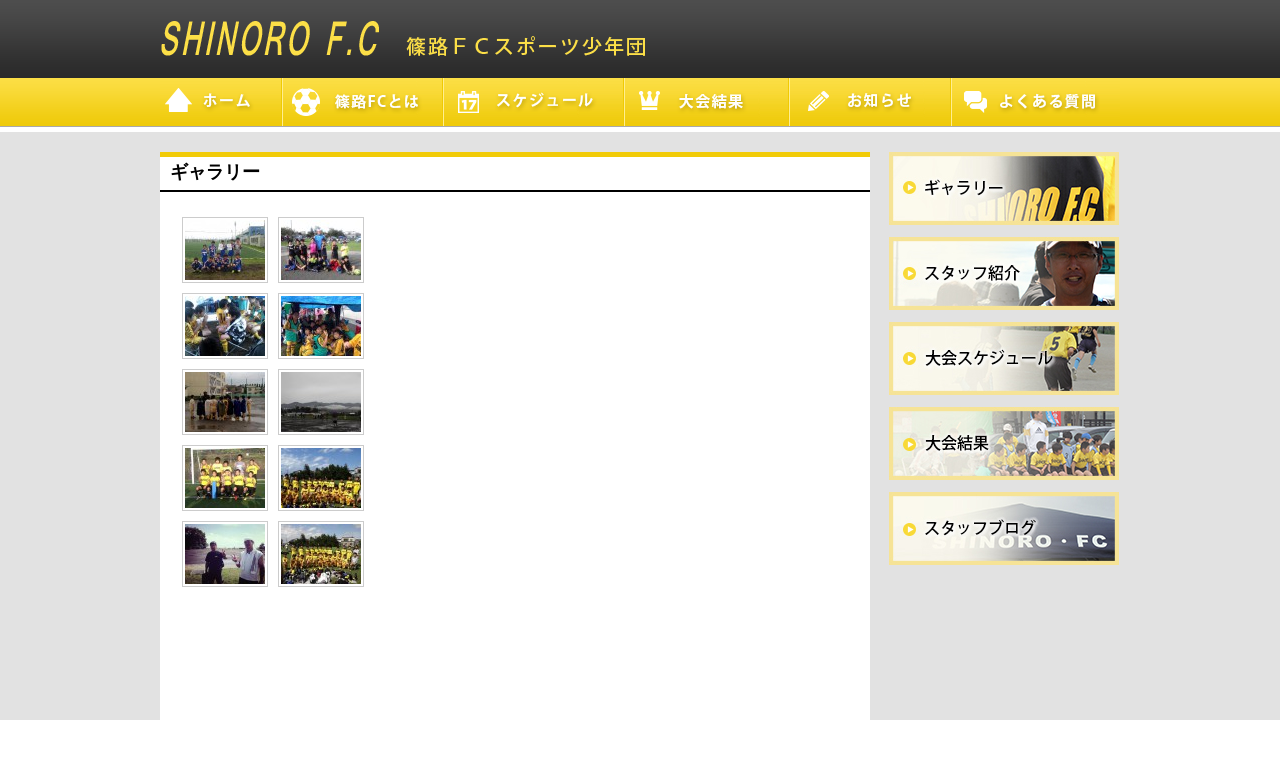

--- FILE ---
content_type: text/html; charset=UTF-8
request_url: http://www.shinoro-fc.org/0-4693998868635556-2/256974.html
body_size: 6402
content:
<!DOCTYPE html>
<!--[if IE 6]>
<html id="ie6" lang="ja">
<![endif]-->
<!--[if IE 7]>
<html id="ie7" lang="ja">
<![endif]-->
<!--[if IE 8]>
<html id="ie8" lang="ja">
<![endif]-->
<!--[if !(IE 6) | !(IE 7) | !(IE 8)  ]><!-->
<html lang="ja">
<!--<![endif]-->
<head>
<meta charset="UTF-8" />
<meta name="viewport" content="width=device-width" />
<meta name="keywords" content="札幌　北区　スポーツ,札幌　北区　サッカー,少年団,篠路　スポーツ　少年団,篠路FC" />
<meta name="description" content="篠路FCスポーツ少年団は札幌市北区篠路を拠点として活躍するサッカー少年団です。毎週盛んに活動しており、新入団生も募集しています。" />
<title>It’s Nevertheless Fairly easy to meet up with People Not on a dating Software — Here’s How | 篠路FCスポーツ少年団</title>
<link rel="stylesheet" type="text/css" media="all" href="http://www.shinoro-fc.org/wp-content/themes/shinoro-fc1601/css/import.css" />
<link rel="stylesheet" type="text/css" media="all" href="http://www.shinoro-fc.org/wp-content/themes/shinoro-fc1601/css/galleriffic-2.css" />

<link rel="alternate" type="application/rss+xml" title="篠路FCスポーツ少年団 &raquo; フィード" href="http://www.shinoro-fc.org/feed" />
<link rel="alternate" type="application/rss+xml" title="篠路FCスポーツ少年団 &raquo; コメントフィード" href="http://www.shinoro-fc.org/comments/feed" />
<link rel="alternate" type="application/rss+xml" title="篠路FCスポーツ少年団 &raquo; It’s Nevertheless Fairly easy to meet up with People Not on a dating Software — Here’s How のコメントのフィード" href="http://www.shinoro-fc.org/0-4693998868635556-2/256974.html/feed" />
		<script type="text/javascript">
			window._wpemojiSettings = {"baseUrl":"http:\/\/s.w.org\/images\/core\/emoji\/72x72\/","ext":".png","source":{"concatemoji":"http:\/\/www.shinoro-fc.org\/wp-includes\/js\/wp-emoji-release.min.js"}};
			!function(a,b,c){function d(a){var c=b.createElement("canvas"),d=c.getContext&&c.getContext("2d");return d&&d.fillText?(d.textBaseline="top",d.font="600 32px Arial","flag"===a?(d.fillText(String.fromCharCode(55356,56806,55356,56826),0,0),c.toDataURL().length>3e3):("simple"===a?d.fillText(String.fromCharCode(55357,56835),0,0):d.fillText(String.fromCharCode(55356,57135),0,0),0!==d.getImageData(16,16,1,1).data[0])):!1}function e(a){var c=b.createElement("script");c.src=a,c.type="text/javascript",b.getElementsByTagName("head")[0].appendChild(c)}var f,g;c.supports={simple:d("simple"),flag:d("flag"),unicode8:d("unicode8")},c.DOMReady=!1,c.readyCallback=function(){c.DOMReady=!0},c.supports.simple&&c.supports.flag&&c.supports.unicode8||(g=function(){c.readyCallback()},b.addEventListener?(b.addEventListener("DOMContentLoaded",g,!1),a.addEventListener("load",g,!1)):(a.attachEvent("onload",g),b.attachEvent("onreadystatechange",function(){"complete"===b.readyState&&c.readyCallback()})),f=c.source||{},f.concatemoji?e(f.concatemoji):f.wpemoji&&f.twemoji&&(e(f.twemoji),e(f.wpemoji)))}(window,document,window._wpemojiSettings);
		</script>
		<style type="text/css">
img.wp-smiley,
img.emoji {
	display: inline !important;
	border: none !important;
	box-shadow: none !important;
	height: 1em !important;
	width: 1em !important;
	margin: 0 .07em !important;
	vertical-align: -0.1em !important;
	background: none !important;
	padding: 0 !important;
}
</style>
<link rel='stylesheet' id='dashicons-css'  href='http://www.shinoro-fc.org/wp-includes/css/dashicons.min.css' type='text/css' media='all' />
<link rel='stylesheet' id='my-calendar-reset-css'  href='http://www.shinoro-fc.org/wp-content/plugins/my-calendar/css/reset.css' type='text/css' media='all' />
<link rel='stylesheet' id='my-calendar-style-css'  href='http://www.shinoro-fc.org/wp-content/plugins/my-calendar/styles/my-calendar.css' type='text/css' media='all' />
<link rel='stylesheet' id='wp-pagenavi-css'  href='http://www.shinoro-fc.org/wp-content/plugins/wp-pagenavi/pagenavi-css.css' type='text/css' media='all' />
<link rel='stylesheet' id='fancybox-css'  href='http://www.shinoro-fc.org/wp-content/plugins/easy-fancybox/fancybox/jquery.fancybox-1.3.7.min.css' type='text/css' media='screen' />
<script type='text/javascript' src='http://ajax.googleapis.com/ajax/libs/jquery/1.7.1/jquery.min.js'></script>
<link rel='https://api.w.org/' href='http://www.shinoro-fc.org/wp-json/' />
<link rel='prev' title='15 Open Relationship Rules forut e battre karleksliv' href='http://www.shinoro-fc.org/0-650831205-2/256972.html' />
<link rel='next' title='People are much more serious regarding the dating on the RSVP, whereas other sites be a little more throughout the hook up-ups' href='http://www.shinoro-fc.org/eto-je-mladenka-za-narud%d1%9civanje-poe%d1%9ete-794/256978.html' />
<link rel='shortlink' href='http://www.shinoro-fc.org/?p=256974' />
<link rel="alternate" type="application/json+oembed" href="http://www.shinoro-fc.org/wp-json/oembed/1.0/embed?url=http%3A%2F%2Fwww.shinoro-fc.org%2F0-4693998868635556-2%2F256974.html" />
<link rel="alternate" type="text/xml+oembed" href="http://www.shinoro-fc.org/wp-json/oembed/1.0/embed?url=http%3A%2F%2Fwww.shinoro-fc.org%2F0-4693998868635556-2%2F256974.html&#038;format=xml" />

<style type="text/css">
<!--
/* Styles by My Calendar - Joseph C Dolson http://www.joedolson.com/ */

.mc-main .mc_u-10 .event-title, .mc-main .mc_u-10 .event-title a { background: #ff7f50; color: #000000; }
.mc-main .mc_u-10 .event-title a:hover, .mc-main .mc_u-10 .event-title a:focus { background: #ffb283;}
.mc-main .mc_u-11 .event-title, .mc-main .mc_u-11 .event-title a { background: #5dc8f5; color: #000000; }
.mc-main .mc_u-11 .event-title a:hover, .mc-main .mc_u-11 .event-title a:focus { background: #90fbff;}
.mc-main .mc_u-12 .event-title, .mc-main .mc_u-12 .event-title a { background: #bbdd77; color: #000000; }
.mc-main .mc_u-12 .event-title a:hover, .mc-main .mc_u-12 .event-title a:focus { background: #eeffaa;}
.mc-event-visible {
display: block!important;
}
-->
</style>
<script type='text/javascript'>
	jQuery('html').addClass('mcjs');
	jQuery(document).ready( function($) { $('html').removeClass('mcjs') } );
</script>
<link rel='canonical' href='http://www.shinoro-fc.org/0-4693998868635556-2/256974.html' />

<!-- Easy FancyBox 1.5.7 using FancyBox 1.3.7 - RavanH (http://status301.net/wordpress-plugins/easy-fancybox/) -->
<script type="text/javascript">
/* <![CDATA[ */
var fb_timeout = null;
var fb_opts = { 'overlayShow' : true, 'hideOnOverlayClick' : true, 'showCloseButton' : true, 'centerOnScroll' : true, 'enableEscapeButton' : true, 'autoScale' : true };
var easy_fancybox_handler = function(){
	/* IMG */
	var fb_IMG_select = 'a[href*=".jpg"]:not(.nofancybox,.pin-it-button), area[href*=".jpg"]:not(.nofancybox), a[href*=".jpeg"]:not(.nofancybox,.pin-it-button), area[href*=".jpeg"]:not(.nofancybox), a[href*=".png"]:not(.nofancybox,.pin-it-button), area[href*=".png"]:not(.nofancybox), a[href*=".gif"]:not(.nofancybox,.pin-it-button), area[href*=".gif"]:not(.nofancybox)';
	jQuery(fb_IMG_select).addClass('fancybox image');
	var fb_IMG_sections = jQuery('div.gallery');
	fb_IMG_sections.each(function() { jQuery(this).find(fb_IMG_select).attr('rel', 'gallery-' + fb_IMG_sections.index(this)); });
	jQuery('a.fancybox, area.fancybox, li.fancybox a:not(li.nofancybox a)').fancybox( jQuery.extend({}, fb_opts, { 'transitionIn' : 'elastic', 'easingIn' : 'easeOutBack', 'transitionOut' : 'elastic', 'easingOut' : 'easeInBack', 'opacity' : false, 'hideOnContentClick' : false, 'titleShow' : true, 'titlePosition' : 'over', 'titleFromAlt' : true, 'showNavArrows' : true, 'enableKeyboardNav' : true, 'cyclic' : false }) );
	/* Auto-click */ 
	jQuery('#fancybox-auto').trigger('click');
}
/* ]]> */
</script>

<style type="text/css">
#fancybox-content{background-color:#fff}
#fancybox-content{border-color:#fff}#fancybox-outer{background-color:#fff}
#fancybox-content{color:inherit}
</style>
</head>

<body class="its-nevertheless-fairly-easy-to-meet-up-with">
<div id="header">
	<div id ="headL"><a href ="http://www.shinoro-fc.org"><img src ="http://www.shinoro-fc.org/wp-content/themes/shinoro-fc1601/img/logo.png" width ="486" height ="37" alt ="SHINORO F.C　篠路FCスポーツ少年団" /></a></div>
	<ul id="nav" class="roAct ActT">
					<li><a href ="http://www.shinoro-fc.org"><img src ="http://www.shinoro-fc.org/wp-content/themes/shinoro-fc1601/img/btn_home.png" width ="122" height ="49" alt ="ホーム" class ="btn" /></a>
				
					<li><a href ="http://www.shinoro-fc.org/about.html"><img src ="http://www.shinoro-fc.org/wp-content/themes/shinoro-fc1601/img/btn_shinoro.png" width ="161" height ="49" alt ="篠路FCとは" class ="btn" /></a></li>
				
					<li><a href ="http://www.shinoro-fc.org/schedule.html"><img src ="http://www.shinoro-fc.org/wp-content/themes/shinoro-fc1601/img/btn_schedule.png" width ="181" height ="49" alt ="スケジュール" class ="btn" /></a></li>
				
					<li><a href ="http://www.shinoro-fc.org/result.html"><img src ="http://www.shinoro-fc.org/wp-content/themes/shinoro-fc1601/img/btn_result.png" width ="165" height ="49" alt ="大会結果" class ="btn" /></a></li>
				
					<li><a href ="http://www.shinoro-fc.org/info.html"><img src ="http://www.shinoro-fc.org/wp-content/themes/shinoro-fc1601/img/btn_info.png" width ="162" height ="49" alt ="お知らせ" class ="btn" /></a></li>
				
					<li><a href ="http://www.shinoro-fc.org/qa.html"><img src ="http://www.shinoro-fc.org/wp-content/themes/shinoro-fc1601/img/btn_qa.png" width ="169" height ="49" alt ="よくある質問" class ="btn" /></a></li>
			</ul><!--nav-->
</div><!-- #header -->
<div id="wrapper">
	<div id ="eyecatch">
					</div><!--eyecatch-->
<div id ="contents">
	<div id ="contentL">
		<div id="gallerys">
			<h2>ギャラリー</h2>
			<!-- スライドショー部分 -->
			<div id="gallery" class="content">
				<div id="controls" class="controls"></div>
				<!-- ↑コントロラー（次へ前へボタンなど）表示部分 -->
				<div class="slideshow-container">
					<div id="loading" class="loader"></div>
					<!-- ↑ローディング表示部分 -->
					<div id="slideshow" class="slideshow"></div>
					<!-- ↑スライドショー画像表示部分 -->
				</div><!-- fin_slideshow-container -->

				<div id="caption" class="caption-container"></div>
				<!-- ↑キャプション部分 -->
			</div><!--content-->
			<!-- スライドショー部分ここまで -->       

			<!-- サムネイル部分ここから -->
			<div id="thumbs" class="navigation">
				<ul class="thumbs noscript">
															<li>
						<a class="thumb" href="http://www.shinoro-fc.org/wp-content/uploads/2014/05/10369603_650086168395434_2269938418950953448_n1.jpg"><img src='http://www.shinoro-fc.org/wp-content/uploads/2014/05/10369603_650086168395434_2269938418950953448_n1-80x60.jpg' /> </a>
					</li>
										<li>
						<a class="thumb" href="http://www.shinoro-fc.org/wp-content/uploads/2013/10/1376292_392125330914515_1379918971_n.jpg"><img src='http://www.shinoro-fc.org/wp-content/uploads/2013/10/1376292_392125330914515_1379918971_n-80x60.jpg' /> </a>
					</li>
										<li>
						<a class="thumb" href="http://www.shinoro-fc.org/wp-content/uploads/2013/09/1208623_386393391487709_288393423_n.jpg"><img src='http://www.shinoro-fc.org/wp-content/uploads/2013/09/1208623_386393391487709_288393423_n-80x60.jpg' /> </a>
					</li>
										<li>
						<a class="thumb" href="http://www.shinoro-fc.org/wp-content/uploads/2013/09/1372983_386393394821042_38278053_n.jpg"><img src='http://www.shinoro-fc.org/wp-content/uploads/2013/09/1372983_386393394821042_38278053_n-80x60.jpg' /> </a>
					</li>
										<li>
						<a class="thumb" href="http://www.shinoro-fc.org/wp-content/uploads/2013/09/1368932_386393398154375_788441532_n.jpg"><img src='http://www.shinoro-fc.org/wp-content/uploads/2013/09/1368932_386393398154375_788441532_n-80x60.jpg' /> </a>
					</li>
										<li>
						<a class="thumb" href="http://www.shinoro-fc.org/wp-content/uploads/2013/09/1305482_386393388154376_373170852_n.jpg"><img src='http://www.shinoro-fc.org/wp-content/uploads/2013/09/1305482_386393388154376_373170852_n-80x60.jpg' /> </a>
					</li>
										<li>
						<a class="thumb" href="http://www.shinoro-fc.org/wp-content/uploads/2013/08/1237127_436051653177159_552689472_n.jpg"><img src='http://www.shinoro-fc.org/wp-content/uploads/2013/08/1237127_436051653177159_552689472_n-80x60.jpg' /> </a>
					</li>
										<li>
						<a class="thumb" href="http://www.shinoro-fc.org/wp-content/uploads/2013/08/1175449_432610750187916_456072090_n.jpg"><img src='http://www.shinoro-fc.org/wp-content/uploads/2013/08/1175449_432610750187916_456072090_n-80x60.jpg' /> </a>
					</li>
										<li>
						<a class="thumb" href="http://www.shinoro-fc.org/wp-content/uploads/2013/08/1174856_374413412685707_1242967897_n.jpg"><img src='http://www.shinoro-fc.org/wp-content/uploads/2013/08/1174856_374413412685707_1242967897_n-80x60.jpg' /> </a>
					</li>
										<li>
						<a class="thumb" href="http://www.shinoro-fc.org/wp-content/uploads/2013/08/1016993_374413596019022_320171965_n.jpg"><img src='http://www.shinoro-fc.org/wp-content/uploads/2013/08/1016993_374413596019022_320171965_n-80x60.jpg' /> </a>
					</li>
										<li>
						<a class="thumb" href="http://www.shinoro-fc.org/wp-content/uploads/2013/08/1001255_374413682685680_1604131807_n.jpg"><img src='http://www.shinoro-fc.org/wp-content/uploads/2013/08/1001255_374413682685680_1604131807_n-80x60.jpg' /> </a>
					</li>
										<li>
						<a class="thumb" href="http://www.shinoro-fc.org/wp-content/uploads/2013/08/image04.jpg"><img src='http://www.shinoro-fc.org/wp-content/uploads/2013/08/image04-80x60.jpg' /> </a>
					</li>
										<li>
						<a class="thumb" href="http://www.shinoro-fc.org/wp-content/uploads/2013/08/1082800_428119933970331_978420076_n.jpg"><img src='http://www.shinoro-fc.org/wp-content/uploads/2013/08/1082800_428119933970331_978420076_n-80x60.jpg' /> </a>
					</li>
										<li>
						<a class="thumb" href="http://www.shinoro-fc.org/wp-content/uploads/2013/07/1068831_359152654211783_1235167834_n.jpg"><img src='http://www.shinoro-fc.org/wp-content/uploads/2013/07/1068831_359152654211783_1235167834_n-80x60.jpg' /> </a>
					</li>
										<li>
						<a class="thumb" href="http://www.shinoro-fc.org/wp-content/uploads/2013/07/986533_359152640878451_567021201_n.jpg"><img src='http://www.shinoro-fc.org/wp-content/uploads/2013/07/986533_359152640878451_567021201_n-80x60.jpg' /> </a>
					</li>
										<li>
						<a class="thumb" href="http://www.shinoro-fc.org/wp-content/uploads/2013/07/944210_413857172063274_2019430759_n.jpg"><img src='http://www.shinoro-fc.org/wp-content/uploads/2013/07/944210_413857172063274_2019430759_n-80x60.jpg' /> </a>
					</li>
										<li>
						<a class="thumb" href="http://www.shinoro-fc.org/wp-content/uploads/2013/07/156104_413857192063272_28263531_n.jpg"><img src='http://www.shinoro-fc.org/wp-content/uploads/2013/07/156104_413857192063272_28263531_n-80x60.jpg' /> </a>
					</li>
										<li>
						<a class="thumb" href="http://www.shinoro-fc.org/wp-content/uploads/2013/07/1010010_407626496019675_1880075850_n.jpg"><img src='http://www.shinoro-fc.org/wp-content/uploads/2013/07/1010010_407626496019675_1880075850_n-80x60.jpg' /> </a>
					</li>
										<li>
						<a class="thumb" href="http://www.shinoro-fc.org/wp-content/uploads/2013/07/1044545_407619202687071_981664381_n.jpg"><img src='http://www.shinoro-fc.org/wp-content/uploads/2013/07/1044545_407619202687071_981664381_n-80x60.jpg' /> </a>
					</li>
										<li>
						<a class="thumb" href="http://www.shinoro-fc.org/wp-content/uploads/2013/07/DSC_0275.jpg"><img src='http://www.shinoro-fc.org/wp-content/uploads/2013/07/DSC_0275-80x60.jpg' /> </a>
					</li>
										<li>
						<a class="thumb" href="http://www.shinoro-fc.org/wp-content/uploads/2013/07/1045048_407590186023306_747983318_n.jpg"><img src='http://www.shinoro-fc.org/wp-content/uploads/2013/07/1045048_407590186023306_747983318_n-80x60.jpg' /> </a>
					</li>
										<li>
						<a class="thumb" href="http://www.shinoro-fc.org/wp-content/uploads/2013/07/1017287_407588926023432_1495879266_n.jpg"><img src='http://www.shinoro-fc.org/wp-content/uploads/2013/07/1017287_407588926023432_1495879266_n-80x60.jpg' /> </a>
					</li>
										<li>
						<a class="thumb" href="http://www.shinoro-fc.org/wp-content/uploads/2013/07/1011442_407588979356760_651595568_n.jpg"><img src='http://www.shinoro-fc.org/wp-content/uploads/2013/07/1011442_407588979356760_651595568_n-80x60.jpg' /> </a>
					</li>
										<li>
						<a class="thumb" href="http://www.shinoro-fc.org/wp-content/uploads/2013/07/992781_407588962690095_1928388357_n.jpg"><img src='http://www.shinoro-fc.org/wp-content/uploads/2013/07/992781_407588962690095_1928388357_n-80x60.jpg' /> </a>
					</li>
										<li>
						<a class="thumb" href="http://www.shinoro-fc.org/wp-content/uploads/2013/07/931253_407588946023430_331178536_n.jpg"><img src='http://www.shinoro-fc.org/wp-content/uploads/2013/07/931253_407588946023430_331178536_n-80x60.jpg' /> </a>
					</li>
										<li>
						<a class="thumb" href="http://www.shinoro-fc.org/wp-content/uploads/2013/07/1010762_407457382703253_142972603_n.jpg"><img src='http://www.shinoro-fc.org/wp-content/uploads/2013/07/1010762_407457382703253_142972603_n-80x60.jpg' /> </a>
					</li>
										<li>
						<a class="thumb" href="http://www.shinoro-fc.org/wp-content/uploads/2013/07/1013461_353230904803958_2009991628_n.jpg"><img src='http://www.shinoro-fc.org/wp-content/uploads/2013/07/1013461_353230904803958_2009991628_n-80x60.jpg' /> </a>
					</li>
										<li>
						<a class="thumb" href="http://www.shinoro-fc.org/wp-content/uploads/2013/07/1011313_353230668137315_553458907_n.jpg"><img src='http://www.shinoro-fc.org/wp-content/uploads/2013/07/1011313_353230668137315_553458907_n-80x60.jpg' /> </a>
					</li>
										<li>
						<a class="thumb" href="http://www.shinoro-fc.org/wp-content/uploads/2013/07/1001486_353231834803865_1254580936_n.jpg"><img src='http://www.shinoro-fc.org/wp-content/uploads/2013/07/1001486_353231834803865_1254580936_n-80x60.jpg' /> </a>
					</li>
										<li>
						<a class="thumb" href="http://www.shinoro-fc.org/wp-content/uploads/2013/07/1001143_353231924803856_345357849_n.jpg"><img src='http://www.shinoro-fc.org/wp-content/uploads/2013/07/1001143_353231924803856_345357849_n-80x60.jpg' /> </a>
					</li>
										<li>
						<a class="thumb" href="http://www.shinoro-fc.org/wp-content/uploads/2013/07/1000464_353231211470594_1948760330_n.jpg"><img src='http://www.shinoro-fc.org/wp-content/uploads/2013/07/1000464_353231211470594_1948760330_n-80x60.jpg' /> </a>
					</li>
										<li>
						<a class="thumb" href="http://www.shinoro-fc.org/wp-content/uploads/2013/07/968969_353231494803899_868132417_n.jpg"><img src='http://www.shinoro-fc.org/wp-content/uploads/2013/07/968969_353231494803899_868132417_n-80x60.jpg' /> </a>
					</li>
										<li>
						<a class="thumb" href="http://www.shinoro-fc.org/wp-content/uploads/2013/07/1273_353230791470636_787862550_n.jpg"><img src='http://www.shinoro-fc.org/wp-content/uploads/2013/07/1273_353230791470636_787862550_n-80x60.jpg' /> </a>
					</li>
										<li>
						<a class="thumb" href="http://www.shinoro-fc.org/wp-content/uploads/2013/06/DSC_1186.jpg"><img src='http://www.shinoro-fc.org/wp-content/uploads/2013/06/DSC_1186-80x60.jpg' /> </a>
					</li>
										<li>
						<a class="thumb" href="http://www.shinoro-fc.org/wp-content/uploads/2013/06/DSC_1135.jpg"><img src='http://www.shinoro-fc.org/wp-content/uploads/2013/06/DSC_1135-80x60.jpg' /> </a>
					</li>
										<li>
						<a class="thumb" href="http://www.shinoro-fc.org/wp-content/uploads/2013/06/DSC_0275.jpg"><img src='http://www.shinoro-fc.org/wp-content/uploads/2013/06/DSC_0275-80x60.jpg' /> </a>
					</li>
										<li>
						<a class="thumb" href="http://www.shinoro-fc.org/wp-content/uploads/2013/06/DSC_0272.jpg"><img src='http://www.shinoro-fc.org/wp-content/uploads/2013/06/DSC_0272-80x60.jpg' /> </a>
					</li>
										<li>
						<a class="thumb" href="http://www.shinoro-fc.org/wp-content/uploads/2013/06/DSC_0265.jpg"><img src='http://www.shinoro-fc.org/wp-content/uploads/2013/06/DSC_0265-80x60.jpg' /> </a>
					</li>
										<li>
						<a class="thumb" href="http://www.shinoro-fc.org/wp-content/uploads/2013/06/DSC_0254.jpg"><img src='http://www.shinoro-fc.org/wp-content/uploads/2013/06/DSC_0254-80x60.jpg' /> </a>
					</li>
										<li>
						<a class="thumb" href="http://www.shinoro-fc.org/wp-content/uploads/2013/06/DSC_0249.jpg"><img src='http://www.shinoro-fc.org/wp-content/uploads/2013/06/DSC_0249-80x60.jpg' /> </a>
					</li>
										<li>
						<a class="thumb" href="http://www.shinoro-fc.org/wp-content/uploads/2013/06/DSC_0176.jpg"><img src='http://www.shinoro-fc.org/wp-content/uploads/2013/06/DSC_0176-80x60.jpg' /> </a>
					</li>
										<li>
						<a class="thumb" href="http://www.shinoro-fc.org/wp-content/uploads/2013/06/DSC_0160.jpg"><img src='http://www.shinoro-fc.org/wp-content/uploads/2013/06/DSC_0160-80x60.jpg' /> </a>
					</li>
										<li>
						<a class="thumb" href="http://www.shinoro-fc.org/wp-content/uploads/2013/06/DSC_0144.jpg"><img src='http://www.shinoro-fc.org/wp-content/uploads/2013/06/DSC_0144-80x60.jpg' /> </a>
					</li>
										<li>
						<a class="thumb" href="http://www.shinoro-fc.org/wp-content/uploads/2013/06/DSC_0136.jpg"><img src='http://www.shinoro-fc.org/wp-content/uploads/2013/06/DSC_0136-80x60.jpg' /> </a>
					</li>
										<li>
						<a class="thumb" href="http://www.shinoro-fc.org/wp-content/uploads/2013/06/DSC_0115.jpg"><img src='http://www.shinoro-fc.org/wp-content/uploads/2013/06/DSC_0115-80x60.jpg' /> </a>
					</li>
										<li>
						<a class="thumb" href="http://www.shinoro-fc.org/wp-content/uploads/2013/06/DSC_0097.jpg"><img src='http://www.shinoro-fc.org/wp-content/uploads/2013/06/DSC_0097-80x60.jpg' /> </a>
					</li>
										<li>
						<a class="thumb" href="http://www.shinoro-fc.org/wp-content/uploads/2013/06/DSC_0091.jpg"><img src='http://www.shinoro-fc.org/wp-content/uploads/2013/06/DSC_0091-80x60.jpg' /> </a>
					</li>
										<li>
						<a class="thumb" href="http://www.shinoro-fc.org/wp-content/uploads/2013/06/DSC_0006.jpg"><img src='http://www.shinoro-fc.org/wp-content/uploads/2013/06/DSC_0006-80x60.jpg' /> </a>
					</li>
										<li>
						<a class="thumb" href="http://www.shinoro-fc.org/wp-content/uploads/2013/06/1010_00211.jpg"><img src='http://www.shinoro-fc.org/wp-content/uploads/2013/06/1010_00211-80x60.jpg' /> </a>
					</li>
										<li>
						<a class="thumb" href="http://www.shinoro-fc.org/wp-content/uploads/2013/06/DSCN0382.jpg"><img src='http://www.shinoro-fc.org/wp-content/uploads/2013/06/DSCN0382-80x60.jpg' /> </a>
					</li>
										<li>
						<a class="thumb" href="http://www.shinoro-fc.org/wp-content/uploads/2013/06/DSCN0696.jpg"><img src='http://www.shinoro-fc.org/wp-content/uploads/2013/06/DSCN0696-80x60.jpg' /> </a>
					</li>
										<li>
						<a class="thumb" href="http://www.shinoro-fc.org/wp-content/uploads/2013/06/DSCN0455.jpg"><img src='http://www.shinoro-fc.org/wp-content/uploads/2013/06/DSCN0455-80x60.jpg' /> </a>
					</li>
										<li>
						<a class="thumb" href="http://www.shinoro-fc.org/wp-content/uploads/2013/06/DSCN0690.jpg"><img src='http://www.shinoro-fc.org/wp-content/uploads/2013/06/DSCN0690-80x60.jpg' /> </a>
					</li>
										<li>
						<a class="thumb" href="http://www.shinoro-fc.org/wp-content/uploads/2013/06/DSCN0687.jpg"><img src='http://www.shinoro-fc.org/wp-content/uploads/2013/06/DSCN0687-80x60.jpg' /> </a>
					</li>
										<li>
						<a class="thumb" href="http://www.shinoro-fc.org/wp-content/uploads/2013/06/DSCN0684.jpg"><img src='http://www.shinoro-fc.org/wp-content/uploads/2013/06/DSCN0684-80x60.jpg' /> </a>
					</li>
										<li>
						<a class="thumb" href="http://www.shinoro-fc.org/wp-content/uploads/2013/06/DSCN0680.jpg"><img src='http://www.shinoro-fc.org/wp-content/uploads/2013/06/DSCN0680-80x60.jpg' /> </a>
					</li>
										<li>
						<a class="thumb" href="http://www.shinoro-fc.org/wp-content/uploads/2013/06/DSCN0455.jpg"><img src='http://www.shinoro-fc.org/wp-content/uploads/2013/06/DSCN0455-80x60.jpg' /> </a>
					</li>
										<li>
						<a class="thumb" href="http://www.shinoro-fc.org/wp-content/uploads/2013/06/DSCN0446.jpg"><img src='http://www.shinoro-fc.org/wp-content/uploads/2013/06/DSCN0446-80x60.jpg' /> </a>
					</li>
										<li>
						<a class="thumb" href="http://www.shinoro-fc.org/wp-content/uploads/2013/06/DSCN0386.jpg"><img src='http://www.shinoro-fc.org/wp-content/uploads/2013/06/DSCN0386-80x60.jpg' /> </a>
					</li>
										<li>
						<a class="thumb" href="http://www.shinoro-fc.org/wp-content/uploads/2013/06/DSCN0382.jpg"><img src='http://www.shinoro-fc.org/wp-content/uploads/2013/06/DSCN0382-80x60.jpg' /> </a>
					</li>
														</ul>
			</div>
			<!-- サムネイル部分ここまで -->
		</div><!--gallerys-->
	</div><!-- contentL-->
	<div id ="contentR">
		<div class="side-menu">
<ul>
	<li><a href="http://www.shinoro-fc.org/gallery.html"><img src ="http://www.shinoro-fc.org/wp-content/themes/shinoro-fc1601/img/side_gallery.jpg" width="230" height="73" alt="ギャラリー" /></a></li>
	<li><a href="http://www.shinoro-fc.org/staff.html"><img src ="http://www.shinoro-fc.org/wp-content/themes/shinoro-fc1601/img/side_staff.jpg" width="230" height="73" alt="スタッフ紹介" /></a></li>
	<li><a href="http://www.shinoro-fc.org/schedule.html"><img src ="http://www.shinoro-fc.org/wp-content/themes/shinoro-fc1601/img/side_schedule.jpg" width="230" height="73" alt="大会スケジュール" /></a></li>
	<li><a href="http://www.shinoro-fc.org/result.html"><img src ="http://www.shinoro-fc.org/wp-content/themes/shinoro-fc1601/img/side_result.jpg" width="230" height="73" alt="大会結果" /></a></li>
	<li><a href="http://www.shinoro-fc.org/blog.html"><img src ="http://www.shinoro-fc.org/wp-content/themes/shinoro-fc1601/img/side_blog.jpg" width="230" height="73" alt="スタッフブログ" /></a></li>
</ul>


</div><!-- side-menu -->
	</div><!--contentsR-->
</div><!-- content -->
</div><!--wrapper-->


<div id="footer-wrap">
	<div id="footer">
		<ul>
			<li><a href="http://www.shinoro-fc.org">ホーム</a></li>
			<li><a href="http://www.shinoro-fc.org/about.html">篠路FCとは</a></li>
			<li><a href="http://www.shinoro-fc.org/schedule.html">活動スケジュール</a></li>
			<li><a href="http://www.shinoro-fc.org/result.html">大会結果</a></li>
			<li><a href="http://www.shinoro-fc.org/gallery.html">ギャラリー</a></li>
		</ul>
		<ul>
			<li><a href="http://www.shinoro-fc.org/staff.html">スタッフ紹介</a></li>
			<li><a href="http://www.shinoro-fc.org/recruit.html">新入団員募集</a></li>
			<li><a href="http://www.shinoro-fc.org/qa.html">よくある質問</a></li>
			<li><a href="http://www.shinoro-fc.org/blog.html">スタッフブログ</a></li>
			<li><a href="http://www.shinoro-fc.org/parents.html">父兄から</a></li>
		</ul>
		<ul>
			<li><a href="http://www.shinoro-fc.org/info.html">お知らせ</a></li>
			<li><a href="http://www.shinoro-fc.org/policy.html">個人情報保護方針</a></li>
		</ul>
		<address>Copyright(c) 2013 SHINORO FC SPORTS BOY SCOUTS WEB SITE AllRights Reserved. Powered by <a href ="http://www.ens.jp" target ="blank">ENS 札幌のホームページ制作</a></address>
	</div><!-- footer -->
</div><!--footer-wrap-->

<script type="text/javascript" src="http://www.shinoro-fc.org/wp-content/themes/shinoro-fc1601/js/jquery.galleriffic.js"></script>
<script type="text/javascript" src="http://www.shinoro-fc.org/wp-content/themes/shinoro-fc1601/js/jquery.opacityrollover.js"></script>
<script type="text/javascript" src="http://www.shinoro-fc.org/wp-content/themes/shinoro-fc1601/js/jquery.bgpos.js"></script>
<script type="text/javascript" src="http://www.shinoro-fc.org/wp-content/themes/shinoro-fc1601/js/selectivizr-min.js"></script>

<script type="text/javascript">
jQuery(document).ready(function() {
	 $('#nav li').hover(
		function(){
			$(this).stop().animate({'backgroundPosition': '0px 0px'},300);
		},
		function () {
			$(this).stop().animate({'backgroundPosition': '0px -49px'},300);
		}
	);
});
</script>
<noscript>
<img src="http://www.shinoro-fc.org/analysis/writelog.php?mode=img&amp;guid=ON&amp;js=2" width="1" height="1" alt="">
</noscript> 

	<script type='text/javascript' src='http://www.shinoro-fc.org/wp-includes/js/comment-reply.min.js'></script>
<script type='text/javascript' src='http://www.shinoro-fc.org/wp-includes/js/wp-embed.min.js'></script>
<script type='text/javascript' src='http://www.shinoro-fc.org/wp-content/plugins/easy-fancybox/fancybox/jquery.fancybox-1.3.7.min.js'></script>
<script type='text/javascript' src='http://www.shinoro-fc.org/wp-content/plugins/easy-fancybox/jquery.easing.pack.js'></script>
<script type='text/javascript' src='http://www.shinoro-fc.org/wp-content/plugins/my-calendar/js/mc-grid.js'></script>
<script type='text/javascript' src='http://www.shinoro-fc.org/wp-content/plugins/my-calendar/js/mc-list.js'></script>
<script type='text/javascript' src='http://www.shinoro-fc.org/wp-content/plugins/my-calendar/js/mc-mini.js'></script>

<script type="text/javascript">
jQuery(document).on('ready post-load', easy_fancybox_handler );
</script>

</body>
</html>

--- FILE ---
content_type: text/css
request_url: http://www.shinoro-fc.org/wp-content/themes/shinoro-fc1601/css/galleriffic-2.css
body_size: 1139
content:
div.content {
	/* The display of content is enabled using jQuery so that the slideshow content won't display unless javascript is enabled. */
	display: none;
	float: left;
	width: 490px; 
	min-height: 452px;
}
div.content a, div.navigation a {
	text-decoration: none;
	color: #777;
}
div.content a:focus, div.content a:hover, div.content a:active {
	text-decoration: underline;
}
div.controls {
	margin-top: 5px;
	height: 23px;
}
div.controls a {
	padding: 5px;
}
div.ss-controls {
	float: left;
}
div.nav-controls {
	float: right;
}
div.slideshow-container {
	position: relative;
	clear: both;
	overflow:hidden;
	min-height: 420px; /* This should be set to be at least the height of the largest image in the slideshow */
}
div.loader {
	position: absolute;
	top: 0;
	left: 0;
	background-image: url('loader.gif');
	background-repeat: no-repeat;
	background-position: center;
	width: 550px;
	height: 502px; /* This should be set to be at least the height of the largest image in the slideshow */
}
div.slideshow {
	overflow:hidden;
}
div.slideshow span.image-wrapper {
	display: block;
	position: absolute;
	top: 0;
	left: 0;
}
div.slideshow a.advance-link {
	display: block;
	width: 490px;
	height: 382px; /* This should be set to be at least the height of the largest image in the slideshow */
	line-height: 375px; /* This should be set to be at least the height of the largest image in the slideshow */
	text-align: center;
}
div.slideshow a.advance-link:hover, div.slideshow a.advance-link:active, div.slideshow a.advance-link:visited {
	text-decoration: none;
}
div.slideshow img {
	vertical-align: middle;
	border: 1px solid #ccc;
}
div.download {
	float: right;
}
div.caption-container {
	width:460px;
	position: relative;
/*	clear: left;*/
	height: 130px;
	margin-left: 17px;
}
span.image-caption {
	width: 460px;
	display: block;
	position: absolute;
	top: 0;
	left: 0;
}
div.caption {
	padding: 12px;
	width:460px;
}
div.image-title {
	width: 433px;
	font-weight: bold;
	font-size: 1.4em;

}
div.image-desc {
	width:410px;
	line-height: 1.3em;
	padding: 12px;
	background-color: #fff8d4;
}

	
div.navigation {
	/* The navigation style is set using jQuery so that the javascript specific styles won't be applied unless javascript is enabled. */
}
ul.thumbs {
	width: 195px;
	height: 380px;
	overflow: hidden;
	clear: both;
	margin-top: 20px;
	padding-left: 22px;
}
ul.thumbs li {
	float: left;
	padding: 0;
	margin: 5px 10px 5px 0;
	list-style: none;
}
a.thumb {
	padding: 2px;
	display: block;
	border: 1px solid #ccc;
}
ul.thumbs li.selected a.thumb {
	background: #000;
}
a.thumb:focus {
	outline: none;
}
ul.thumbs img {
	border: none;
	display: block;
}
div.pagination {
	clear: both;
}
div.navigation div.top {
	margin-bottom: 12px;
	height: 11px;
}
div.navigation div.bottom {
	margin: 12px 0 0 22px;
}
div.bottom a{
	background-color: #e2e2e2;
	}
div.pagination a, div.pagination span.current, div.pagination span.ellipsis {
	display: block;
	float: left;
	margin-right: 5px;
	padding: 4px 7px 2px 7px;
	border: 1px solid #e2e2e2;
}
div.pagination a:hover {
	background-color: #eee;
	text-decoration: none;
}
div.pagination span.current {
	font-weight: bold;
	background-color: #f1cb07;
	border-color: #f1cb07;
	color: #fff;
}
div.pagination span.ellipsis {
	border: none;
	padding: 5px 0 3px 2px;
}


--- FILE ---
content_type: text/css
request_url: http://www.shinoro-fc.org/wp-content/plugins/my-calendar/styles/my-calendar.css
body_size: 2120
content:
.mc-main,.mc-list  {background: #fff; padding: 5px; border-radius: 5px;color:#333;}
.mc-main caption, .mc-main .my-calendar-date-switcher, 
.mc-main .category-key, .mc-main .calendar-event .details, 
.mc-main .calendar-events {
background: #edf7ff;
}
.mc-main .category-key .no-icon {border: 1px solid #555;}
.mc-main .my-calendar-date-switcher {
padding: 4px;
margin: 0 0 10px;
}
.mc-main .my-calendar-date-switcher input, .mc-main .my-calendar-date-switcher label, .mc-main .my-calendar-date-switcher select {
margin: 0;
padding: 0;
}
.mc-main .list-event .details, .mc-main td {border:1px solid #eee; }
.mc-main .calendar-event .details, .mc-main .calendar-events {color:#000;}
.mc-main .my-calendar-nav li a, .mc-main .calendar-event .details, .mc-main .calendar-events  {border:1px solid #9b5;}
.my-calendar-nav {
text-align: right;
position: relative;
top: 28px;
width: 312px;
left: 382px;
}
.my-calendar-nav ul { display: inline-block;}
.my-calendar-nav li a { min-width: 8em; }
.mc-main .list-event .details {background:#fafafa;}
.mc-main .nextmonth, .mc-main .nextmonth .weekend {color: #777;}
.mc-main .mc-list .odd {background:#d3e3e3;}
.mc-main .odd .list-event .details {
background:#e3f3f3;
border:1px solid #c3d3d3;
}
.mc-main .current-day {background:#ffb;}
.mc-main .current-day .mc-date {
color: #000; 
background: #eee;
}
.mc-main .weekend .mc-date{
color: #000; 
}

.mc-main th.sun,
.weekend .土{
background-color:#ffcccc;
}

.mc-main th.sat,
.weekend .日{
background-color:#EAF4FF;
}

.mc-main .mc-date {background:#f6f6f6; }
.mc-main .my-calendar-nav li a {
color: #243f82; 
background:#fff;
}
.mc-main .my-calendar-nav li a:hover {
color:#000; 
border: 1px solid #243f82;
}
#upcoming-events .past-event {color: #777; }
#upcoming-events .today {color: #111; }
#upcoming-events .future-event {color: #555; }
.mc-main caption  {
margin: 2px 0 15px 0;
font-weight:700;
padding:2px;
text-align:center;
}
.mc-main table {
width:100%;
line-height:1.2;
border-collapse:collapse;
margin-top:20px;
}
.mc-main td {
vertical-align:top;
text-align:left;
width:13%;
height:70px;
padding:2px!important;
overflow:hidden;
}
.mini td {height: auto!important;}
.mc-main th {
border:1px solid #eee;
text-align: center;
padding: 5px 0!important;
letter-spacing: 1px;
}
.mc-main th abbr {border-bottom: none;}
.mc-main h3, .mc-main h3 a {
display: block;
border-radius: 2px;
font-size:10px!important;
font-family: Arial, Verdana, sans-serif;
font-weight:normal;
margin:0;
padding:3px;
border-radius: 3px;
clear: none;
text-transform: none;
letter-spacing: 100%;
}
.mc-main h3 img {
vertical-align: middle;
margin: 0 3px 0 0!important;
}
.mc-main .mc-list h3 img {vertical-align: middle;}
.mc-main .list-event h3 {
font-size:1.2em;
margin:0;
}
.mc-main .calendar-event .details, .mc-main .calendar-events {
position:absolute;
left: 15%;
width:70%;
border-radius: 10px;
-moz-box-shadow:3px 3px 6px #777;
-webkit-box-shadow:3px 3px 6px #777;
box-shadow:3px 3px 6px #777;
padding:5px;
z-index: 3;
}
.mc-main .details .close {
float: right;
width: 16px!important;
padding: 2px 2px 7px 7px;
}
.mc-main.mini .details .close {
position: absolute;
top: 8px;
right: 8px;
}
.mc-main .calendar-events {
width: 200px!important;
left: 0px;
}
.mc-main .list-event .details {
border-radius:5px;
margin:5px 0;
padding:5px 5px 0;
}
.mc-main .mc-list {
margin: 0;
padding: 0;
}
.mc-main .mc-list li {
padding:5px;
list-style-type: none;
list-style-image: none;
margin: 0;
}
.mc-main .mc-date {
display:block;
margin:-2px -2px 2px;
padding:2px 4px;
text-align:center;
}
.mc-main th {
font-size:.8em;
text-transform:uppercase;
padding:2px 4px 2px 0;
}
.mc-main .category-key {
padding: 5px 5px 10px 10px;
margin: 5px 0;
overflow:hidden;
}
.mc-main .category-key ul {
list-style-type: none;
list-style-image: none;
margin: 0;
padding: 0;
}
.mc-main .category-key li {
margin: 2px 30px 0 0;
float:left;
}
.mc-main .category-key span {
margin-right:5px;
vertical-align:middle;
}
.mc-main .category-key .no-icon {
width: 10px;
height: 10px;
display: inline-block;
border-radius: 2px;
}

.mc-list li {
text-indent:0;
margin:0;
padding:0;
}
.mc-main .calendar-event .event-time, .mc-main .list-event .event-time {
display:block;
float:left;
height:100%;
margin-right:10px;
margin-bottom:10px;
font-weight:700;
font-size:.9em;
width: 6em;
}
.mc-main p {
line-height:1.5;
margin:0 0 1em;
padding:0;
}
.mc-main .sub-details {margin-left:7em;}
.mc-main {position: relative;}
.mc-main img {border: none;}
.category-color-sample img {
margin-right: 5px;
vertical-align: top;
}
.mc-main .my-calendar-nav ul {
margin:0;
padding:0;
}
.mini .my-calendar-nav ul {height: 2em!important;}
.mc-main .my-calendar-nav li {float:left;list-style-type: none!important;list-style-image: none; /* It really is pretty important. */}
.mc-main .my-calendar-nav li:before {content:'';}
.mc-main .my-calendar-nav li a {
display:block;
text-align:center;
padding:1px 20px;
}
.mini .my-calendar-nav li a {
padding: 1px 3px!important;
font-size: .7em;
}
.mc-main .my-calendar-next {
margin-left: 4px;
text-align:right;
}
.mc-main .my-calendar-next a {
border-top-right-radius: 8px;
border-bottom-right-radius: 8px;
}
.mc-main .my-calendar-prev a {
border-top-left-radius: 8px;
border-bottom-left-radius: 8px;
}
.mc-main.mini .my-calendar-date-switcher label {
display: block;
float: left;
width: 6em;
}
.mc-main.mini .my-calendar-date-switcher {padding: 4px;}
.mc-main.mini td .category-icon {display: none;}
.mc-main.mini h3 {font-size: 1.1em;}
.mc-main.mini .day-with-date span, .mc-main.mini .day-with-date a {
font-family: Arial, Verdana, sans-serif;
font-size: .9em;
padding:1px;
text-align: center;
}
.mc-main .mini-event .details span, .mc-main .mini-event .details a {text-align: left;}
.mc-main .mini-event .sub-details {
margin: 0;
border-bottom: 1px solid #ccc;
padding: 2px 0 0;
margin-bottom: 5px;
}
.mc-main .mini-event .details img {width: 100%;}
.mc-main.mini .day-with-date a {
display: block;
margin: -2px;
font-weight: 700;
text-decoration: underline;
}
.mc-main .nextmonth {
background: #f6f6f6;
color: #888;
}
.mc-main .nextmonth .event-title {opacity: .7;}
.mc-main .nextmonth .mc-date {background: #eee;}
.mc-main .nextmonth .weekend {color: #888;}
.mc-main .vcard, #mc_event .vcard {
font-size: .9em;
background: #f9fbff;
padding: .5em;
float: right;
clear: right;
width: 120px;
}
.screenreader { position: absolute; left: -999em; }
.cat_general{
	display:none;
	}